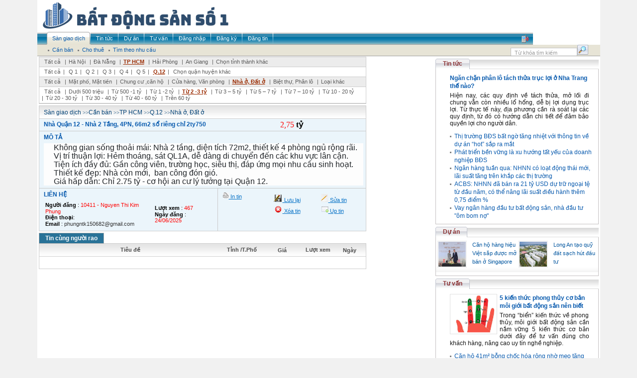

--- FILE ---
content_type: text/html; charset=utf-8
request_url: http://bdsno1.com/vn/san-giao-dich/raovat-99367/MAT-TIEN-DUONG-LE-VAN-KHUONG-F-HIEP-THANH-Q12-Chi-54-ty.aspx
body_size: 38286
content:
<html xmlns="http://www.w3.org/1999/xhtml"><head id="Head1"><title> Nhà Quận 12 - Nhà 2 Tầng, 4PN, 66m2 sổ riêng chỉ 2ty750 </title><meta http-equiv="Content-Type" content="text/html; charset=UTF-8" /><meta name="robots" content="index, follow" /><meta name="description" content="Trang thông tin rao vặt miễn phí không cần đăng ký. Có 50.000 tin rao mỗi tuần, nửa triệu lượt đọc mỗi ngày." /><meta name="keywords" content="rao vat, raovat, dien tu, hàng thanh lý, điện nước, osin, ô sin, văn phòng cho thuê, máy tính, may tinh, du lịch, việc làm, ô tô, bất động sản, bat dong san, thời trang, xe máy, đấu thầu, điện lạnh, tủ lạnh, mua bán, quảng cáo, thuê, cho thuê, thiết bị, văn phòng, điện tử, ô tô, xe máy, sửa chữa, tìm đối tác, cơ hội kinh doanh, hàng hoá, mua sắm, dịch vụ tận nhà, đồ thanh lý" /><meta http-equiv="Content-Type" content="text/html; charset=UTF-8" /><link href="../../../Themes/Default/Client/css/modal.css" rel="stylesheet" type="text/css" /><link href="../../../Themes/Default/Client/css/Style.css" rel="stylesheet" type="text/css" /><link href="../../../Themes/Default/Client/css/Styles.css" rel="stylesheet" type="text/css" /><link rel="stylesheet" href="/Client/style/Rongbay.css" type="text/css" /><link href="/Client/style/tooltip.css" rel="stylesheet" type="text/css" /><script type="text/javascript" language="javascript" src="/Themes/Default/Client/js/AjaxRequest.js"></script><script type="text/javascript" language="javascript" src="/Themes/Default/Client/js/Library.js"></script><script type="text/javascript" language="javascript" src="/Themes/Default/Client/js/vietUni.js"></script><script type="text/javascript" language="javascript" src="/Themes/Default/Client/js/image-slideshow.js"></script><script type="text/javascript" language="javascript" src="/Themes/Default/Client/js/mootools.js"></script><script type="text/javascript" language="javascript" src="/Themes/Default/Client/js/slidesho.js"></script><script type="text/javascript" language="javascript" src="/Themes/Default/Client/js/modal.js"></script><script type="text/javascript" language="javascript" src="/Client/javascript/jquery.pack.js?v=1.2.6"></script><script type="text/javascript" language="javascript" src="/Client/javascript/mudim.packed.js?v=0.8-r142"></script><script type="text/javascript" language="javascript" src="/Client/javascript/library.js"></script><script type="text/javascript" language="javascript" src="/Client/javascript/boxdropdown.js"></script><script type="text/javascript" language="javascript" src="/Client/javascript/tooltip.js"></script><script type="text/javascript" language="javascript">jQuery.noConflict();</script><!--[if lt IE 7]><script defer type="text/javascript" src="/Client/javascript/jquery/jquery.ifixpng.js"></script><script language="javascript"> // apply to all png images jQuery(function(){ // Document is ready jQuery('img[@src$=.png]').ifixpng(); }); </script><![endif]--><script type="text/javascript"> function popupWindow1(link, el) { var form = aspnetForm; var obj = eval('form.filter_' + el); link.href = '/Tools/Popup.aspx?cmd='+ el + '&cid=filter_' + el + '&lid=' + obj.value link.addEvent('click', function(e) { new Event(e).stop(); SqueezeBox.fromElement(link); }); return false; } </script></head><body><form method="post" action="./MAT-TIEN-DUONG-LE-VAN-KHUONG-F-HIEP-THANH-Q12-Chi-54-ty.aspx" id="form1" enctype="multipart/form-data"><div class="aspNetHidden"><input type="hidden" name="__VIEWSTATE" id="__VIEWSTATE" value="/wEPDwULLTEwMDUyNjYzMjhkZCA7aMB+H8yNbYw59LvzE+2HRtSBHlf/BE/qgLeu2/wr" /></div><table align="center" width="996" bgcolor="#FFFFFF" border="0" cellspacing="0" cellpadding="0"><tr><td colspan="2"><table width="100%"><tr><td align="left"><img src="/Client/banner/8.png" alt="" /></td><td align="center" valign="middle"></td></tr></table></td></tr><tr><td colspan="2"><div id="nav"><div class="menuid"><ul class="menu"><li class="active" ><a href="/vn/san-giao-dich.aspx"><span>Sàn giao dịch</span></a></li><li ><a href="/vn/tin-tuc.aspx"><span>Tin tức</span></a></li><li ><a href="/vn/du-an.aspx"><span>Dự án</span></a></li><li ><a href="/vn/tu-van.aspx"><span>Tư vấn</span></a></li><li ><a href="/vn/dang-nhap.aspx"><span>Đăng nhập</span></a></li><li ><a href="/vn/dang-ky.aspx"><span>Đăng ký</span></a></li><li ><a href="/vn/dang-tin.aspx"><span>Đăng tin</span></a></li><span class="hot_line"><img src="/Client/upload/Adv/phone.png" style="border:0px"></span></ul></div></div><div id="submenu"><ul><li><a href="/vn/san-giao-dich/c114/can-ban.aspx"><span> Cần bán </span></a></li><li><a href="/vn/san-giao-dich/c115/cho-thue.aspx"><span> Cho thuê </span></a></li><li><a href="/vn/san-giao-dich/tim-theo-nhu-cau.aspx"><span> Tìm theo nhu cầu </span></a></li></ul><div class="search"><input id="txtSearch" name="txtSearch" class="search_menu" onblur="onSearchBlur()" onkeyup="initTyper(this)" onfocus="onSearchFocus()" type="text" value="Từ khóa tìm kiếm" /><input id="btnSearch" name="btnSearch" class="input_bg_search" type="button" onclick="doSearch()" value="" /></div></div><script type="text/javascript" language="javascript"> var objSearch = document.getElementById('txtSearch'); var Empty = 'Từ khóa tìm kiếm'; function onSearchBlur() { if (objSearch.value == '') objSearch.value = Empty; } function onSearchFocus() { if (objSearch.value == Empty) objSearch.value = ''; } function doSearch() { if (objSearch.value.length > 1 && objSearch.value != Empty) window.location.href='?q=' + encodeURI(objSearch.value); else window.alert('Từ khóa tìm kiếm phải từ 2 ký tự!'); } objSearch.value = Empty; </script></td></tr><tr><td style="padding-top:1px;" width="800" valign="top"><table cellpadding="0" cellspacing="0" style="border: 1px solid #CCCCCC; margin-left: 3px;" width="658" border="0"><tr><td class="tr"><div class="text_tr"><a class="text_tr" href="/vn/san-giao-dich/c114/t119/p125/tat-ca.aspx"> Tất cả</a> |<a class="text_tr" href="/vn/san-giao-dich/c114/i131/t119/p125/ha-noi.aspx">Hà Nội</a> |<a class="text_tr" href="/vn/san-giao-dich/c114/i132/t119/p125/da-nang.aspx">Đà Nẵng</a> |<a class="active" href="/vn/san-giao-dich/c114/i133/t119/p125/tp-hcm.aspx">TP HCM</a> |<a class="text_tr" href="/vn/san-giao-dich/c114/i134/t119/p125/hai-phong.aspx">Hải Phòng</a> |<a class="text_tr" href="/vn/san-giao-dich/c114/i135/t119/p125/an-giang.aspx">An Giang</a> |<a class="text_tr" onclick="return overlay(this, 'chooseCity', 'bottom')" href="#">Chọn tỉnh thành khác</a></div></td></tr><tr><td class="tr1"><div class="text_tr"><a class="text_tr" href="/vn/san-giao-dich/c114/i133/t119/p125/tat-ca.aspx"> Tất cả</a>| <a class="text_tr" href="/vn/san-giao-dich/c114/i133/d151/t119/p125/q-1.aspx">Q 1</a>| <a class="text_tr" href="/vn/san-giao-dich/c114/i133/d152/t119/p125/q-2.aspx">Q 2</a>| <a class="text_tr" href="/vn/san-giao-dich/c114/i133/d153/t119/p125/q-3.aspx">Q 3</a>| <a class="text_tr" href="/vn/san-giao-dich/c114/i133/d154/t119/p125/q-4.aspx">Q 4</a>| <a class="text_tr" href="/vn/san-giao-dich/c114/i133/d155/t119/p125/q-5.aspx">Q 5</a>| <a class="active" href="/vn/san-giao-dich/c114/i133/d187/t119/p125/q12.aspx">Q.12</a>| <a class="text_tr" onclick="return overlay(this, 'chuyenmuc', 'bottom')" href="#">Chọn quận huyện khác</a></div></td></tr><tr><td class="tr"><div class="text_tr"><a class="text_tr" href="/vn/san-giao-dich/c114/i133/d187/p125/tat-ca.aspx"> Tất cả</a> |<a class="text_tr" href="/vn/san-giao-dich/c114/i133/d187/t116/p125/mat-pho-mat-tien.aspx">Mặt phố, Mặt tiền</a> |<a class="text_tr" href="/vn/san-giao-dich/c114/i133/d187/t117/p125/chung-cu-can-ho.aspx">Chung cư ,căn hộ</a> |<a class="text_tr" href="/vn/san-giao-dich/c114/i133/d187/t118/p125/cua-hang-van-phong.aspx">Cửa hàng, Văn phòng</a> |<a class="active" href="/vn/san-giao-dich/c114/i133/d187/t119/p125/nha-o-dat-o.aspx">Nhà ở, Đất ở</a> |<a class="text_tr" href="/vn/san-giao-dich/c114/i133/d187/t120/p125/biet-thu-phan-lo.aspx">Biệt thự, Phân lô</a> |<a class="text_tr" href="/vn/san-giao-dich/c114/i133/d187/t121/p125/loai-khac.aspx">Loại khác</a></div></td></tr><tr><td class="tr1"><div class="text_tr"><a class="text_tr" href="/vn/san-giao-dich/c114/i133/d187/t119/tat-ca.aspx"> Tất cả</a> |<a class="text_tr" href="/vn/san-giao-dich/c114/i133/d187/t119/p122/duoi-500-trieu.aspx">Dưới 500 triệu</a> |<a class="text_tr" href="/vn/san-giao-dich/c114/i133/d187/t119/p123/tu-500-1-ty.aspx">Từ 500 -1 tỷ</a> |<a class="text_tr" href="/vn/san-giao-dich/c114/i133/d187/t119/p124/tu-1-2-ty.aspx">Từ 1 -2 tỷ</a> |<a class="active" href="/vn/san-giao-dich/c114/i133/d187/t119/p125/tu-2-3-ty.aspx">Từ 2 -3 tỷ</a> |<a class="text_tr" href="/vn/san-giao-dich/c114/i133/d187/t119/p126/tu-3-5-ty.aspx">Từ 3 – 5 tỷ</a> |<a class="text_tr" href="/vn/san-giao-dich/c114/i133/d187/t119/p127/tu-5-7-ty.aspx">Từ 5 – 7 tỷ</a> |<a class="text_tr" href="/vn/san-giao-dich/c114/i133/d187/t119/p128/tu-7-10-ty.aspx">Từ 7 – 10 tỷ</a> |<a class="text_tr" href="/vn/san-giao-dich/c114/i133/d187/t119/p914/tu-10-20-ty.aspx">Từ 10 - 20 tỷ</a> |<a class="text_tr" href="/vn/san-giao-dich/c114/i133/d187/t119/p915/tu-20-30-ty.aspx">Từ 20 - 30 tỷ</a> |<a class="text_tr" href="/vn/san-giao-dich/c114/i133/d187/t119/p916/tu-30-40-ty.aspx">Từ 30 - 40 tỷ</a> |<a class="text_tr" href="/vn/san-giao-dich/c114/i133/d187/t119/p917/tu-40-60-ty.aspx">Từ 40 - 60 tỷ</a> |<a class="text_tr" href="/vn/san-giao-dich/c114/i133/d187/t119/p918/tren-60-ty.aspx">Trên 60 tỷ</a></div></td></tr></table><table bgcolor="#ebf5fb" style="border:1px solid #CCCCCC; margin-left:3px; margin-top:3px;" width="658" border="0" cellpadding="0" cellspacing="0"><tr><td colspan="2" class="bg_td"><div class="title_td"><a class="title_td" href="/vn/san-giao-dich.aspx">Sàn giao dịch</a> >><a class="tieude" href="/vn/san-giao-dich/c114/Can-ban.aspx">Cần bán</a> >><a class="title_td" href="/vn/san-giao-dich/c114/i133/TP-HCM.aspx">TP HCM</a> >><a class="title_td" href="/vn/san-giao-dich/c114/i133/d187/Q12.aspx">Q.12</a> >><a class="title_td" href="/vn/san-giao-dich/c114/i133/d187/t119/Nha-o-Dat-o.aspx">Nhà ở, Đất ở</a></div></td></tr><tr height="25" ><td width="326" class="tr4"><p class="tieude_da">Nhà Quận 12 - Nhà 2 Tầng, 4PN, 66m2 sổ riêng chỉ 2ty750</p></td><td width="297" style="text-align:center" class="tr4"><div id="price_text" class="c_price"></div><style> .c_price{color:Red;} .c_price b {color:Black;} </style><script type="text/javascript"> function ad_price_change(number) { number = transformNumber(number + '000'); document.getElementById('price_text').innerHTML = '' + number + ''; } ad_price_change('2750000'); </script></td></tr><tr><td colspan="2" valign="top" class="tr5"><div class="mota">mô tả</div><div class="nd_tin"><UL style='LIST-STYLE-TYPE: disc; BOX-SIZING: border-box; FONT-SIZE: 16px; BORDER-TOP: rgb(229,231,235) 0px solid; FONT-FAMILY: -apple-system, BlinkMacSystemFont, "Segoe UI", Roboto, "Helvetica Neue", Arial, "Noto Sans", "Liberation Sans", sans-serif, "Apple Color Emoji", "Segoe UI Emoji", "Segoe UI Symbol", "Noto Color Emoji"; BORDER-RIGHT: rgb(229,231,235) 0px solid; WHITE-SPACE: normal; WORD-SPACING: 0px; BORDER-BOTTOM: rgb(229,231,235) 0px solid; TEXT-TRANSFORM: none; FONT-WEIGHT: 400; COLOR: rgb(33,37,41); FONT-STYLE: normal; TEXT-ALIGN: left; BORDER-LEFT: rgb(229,231,235) 0px solid; ORPHANS: 2; WIDOWS: 2; LETTER-SPACING: normal; BACKGROUND-COLOR: rgb(253,253,253); TEXT-INDENT: 0px; scrollbar-width: thin; --tw-border-spacing-x: 0; --tw-border-spacing-y: 0; --tw-translate-x: 0; --tw-translate-y: 0; --tw-rotate: 0; --tw-skew-x: 0; --tw-skew-y: 0; --tw-scale-x: 1; --tw-scale-y: 1; --tw-pan-x: ; --tw-pan-y: ; --tw-pinch-zoom: ; --tw-scroll-snap-strictness: proximity; --tw-gradient-from-position: ; --tw-gradient-via-position: ; --tw-gradient-to-position: ; --tw-ordinal: ; --tw-slashed-zero: ; --tw-numeric-figure: ; --tw-numeric-spacing: ; --tw-numeric-fraction: ; --tw-ring-inset: ; --tw-ring-offset-width: 0px; --tw-ring-offset-color: #fff; --tw-ring-color: rgb(59 130 246 / .5); --tw-ring-offset-shadow: 0 0 #0000; --tw-ring-shadow: 0 0 #0000; --tw-shadow: 0 0 #0000; --tw-shadow-colored: 0 0 #0000; --tw-blur: ; --tw-brightness: ; --tw-contrast: ; --tw-grayscale: ; --tw-hue-rotate: ; --tw-invert: ; --tw-saturate: ; --tw-sepia: ; --tw-drop-shadow: ; --tw-backdrop-blur: ; --tw-backdrop-brightness: ; --tw-backdrop-contrast: ; --tw-backdrop-grayscale: ; --tw-backdrop-hue-rotate: ; --tw-backdrop-invert: ; --tw-backdrop-opacity: ; --tw-backdrop-saturate: ; --tw-backdrop-sepia: ; --tw-contain-size: ; --tw-contain-layout: ; --tw-contain-paint: ; --tw-contain-style: ; font-variant-ligatures: normal; font-variant-caps: normal; -webkit-text-stroke-width: 0px; text-decoration-thickness: initial; text-decoration-style: initial; text-decoration-color: initial'><LI style="BOX-SIZING: border-box; BORDER-TOP: rgb(229,231,235) 0px solid; BORDER-RIGHT: rgb(229,231,235) 0px solid; BORDER-BOTTOM: rgb(229,231,235) 0px solid; BORDER-LEFT: rgb(229,231,235) 0px solid; scrollbar-width: thin; --tw-border-spacing-x: 0; --tw-border-spacing-y: 0; --tw-translate-x: 0; --tw-translate-y: 0; --tw-rotate: 0; --tw-skew-x: 0; --tw-skew-y: 0; --tw-scale-x: 1; --tw-scale-y: 1; --tw-pan-x: ; --tw-pan-y: ; --tw-pinch-zoom: ; --tw-scroll-snap-strictness: proximity; --tw-gradient-from-position: ; --tw-gradient-via-position: ; --tw-gradient-to-position: ; --tw-ordinal: ; --tw-slashed-zero: ; --tw-numeric-figure: ; --tw-numeric-spacing: ; --tw-numeric-fraction: ; --tw-ring-inset: ; --tw-ring-offset-width: 0px; --tw-ring-offset-color: #fff; --tw-ring-color: rgb(59 130 246 / .5); --tw-ring-offset-shadow: 0 0 #0000; --tw-ring-shadow: 0 0 #0000; --tw-shadow: 0 0 #0000; --tw-shadow-colored: 0 0 #0000; --tw-blur: ; --tw-brightness: ; --tw-contrast: ; --tw-grayscale: ; --tw-hue-rotate: ; --tw-invert: ; --tw-saturate: ; --tw-sepia: ; --tw-drop-shadow: ; --tw-backdrop-blur: ; --tw-backdrop-brightness: ; --tw-backdrop-contrast: ; --tw-backdrop-grayscale: ; --tw-backdrop-hue-rotate: ; --tw-backdrop-invert: ; --tw-backdrop-opacity: ; --tw-backdrop-saturate: ; --tw-backdrop-sepia: ; --tw-contain-size: ; --tw-contain-layout: ; --tw-contain-paint: ; --tw-contain-style: ">Không gian sống thoải mái: Nhà 2 tầng, diện tích 72m2, thiết kế 4 phòng ngủ rộng rãi.</LI><LI style="BOX-SIZING: border-box; BORDER-TOP: rgb(229,231,235) 0px solid; BORDER-RIGHT: rgb(229,231,235) 0px solid; BORDER-BOTTOM: rgb(229,231,235) 0px solid; BORDER-LEFT: rgb(229,231,235) 0px solid; scrollbar-width: thin; --tw-border-spacing-x: 0; --tw-border-spacing-y: 0; --tw-translate-x: 0; --tw-translate-y: 0; --tw-rotate: 0; --tw-skew-x: 0; --tw-skew-y: 0; --tw-scale-x: 1; --tw-scale-y: 1; --tw-pan-x: ; --tw-pan-y: ; --tw-pinch-zoom: ; --tw-scroll-snap-strictness: proximity; --tw-gradient-from-position: ; --tw-gradient-via-position: ; --tw-gradient-to-position: ; --tw-ordinal: ; --tw-slashed-zero: ; --tw-numeric-figure: ; --tw-numeric-spacing: ; --tw-numeric-fraction: ; --tw-ring-inset: ; --tw-ring-offset-width: 0px; --tw-ring-offset-color: #fff; --tw-ring-color: rgb(59 130 246 / .5); --tw-ring-offset-shadow: 0 0 #0000; --tw-ring-shadow: 0 0 #0000; --tw-shadow: 0 0 #0000; --tw-shadow-colored: 0 0 #0000; --tw-blur: ; --tw-brightness: ; --tw-contrast: ; --tw-grayscale: ; --tw-hue-rotate: ; --tw-invert: ; --tw-saturate: ; --tw-sepia: ; --tw-drop-shadow: ; --tw-backdrop-blur: ; --tw-backdrop-brightness: ; --tw-backdrop-contrast: ; --tw-backdrop-grayscale: ; --tw-backdrop-hue-rotate: ; --tw-backdrop-invert: ; --tw-backdrop-opacity: ; --tw-backdrop-saturate: ; --tw-backdrop-sepia: ; --tw-contain-size: ; --tw-contain-layout: ; --tw-contain-paint: ; --tw-contain-style: ">Vị trí thuận lợi: Hẻm thoáng, sát QL1A, dễ dàng di chuyển đến các khu vực lân cận.</LI><LI style="BOX-SIZING: border-box; BORDER-TOP: rgb(229,231,235) 0px solid; BORDER-RIGHT: rgb(229,231,235) 0px solid; BORDER-BOTTOM: rgb(229,231,235) 0px solid; BORDER-LEFT: rgb(229,231,235) 0px solid; scrollbar-width: thin; --tw-border-spacing-x: 0; --tw-border-spacing-y: 0; --tw-translate-x: 0; --tw-translate-y: 0; --tw-rotate: 0; --tw-skew-x: 0; --tw-skew-y: 0; --tw-scale-x: 1; --tw-scale-y: 1; --tw-pan-x: ; --tw-pan-y: ; --tw-pinch-zoom: ; --tw-scroll-snap-strictness: proximity; --tw-gradient-from-position: ; --tw-gradient-via-position: ; --tw-gradient-to-position: ; --tw-ordinal: ; --tw-slashed-zero: ; --tw-numeric-figure: ; --tw-numeric-spacing: ; --tw-numeric-fraction: ; --tw-ring-inset: ; --tw-ring-offset-width: 0px; --tw-ring-offset-color: #fff; --tw-ring-color: rgb(59 130 246 / .5); --tw-ring-offset-shadow: 0 0 #0000; --tw-ring-shadow: 0 0 #0000; --tw-shadow: 0 0 #0000; --tw-shadow-colored: 0 0 #0000; --tw-blur: ; --tw-brightness: ; --tw-contrast: ; --tw-grayscale: ; --tw-hue-rotate: ; --tw-invert: ; --tw-saturate: ; --tw-sepia: ; --tw-drop-shadow: ; --tw-backdrop-blur: ; --tw-backdrop-brightness: ; --tw-backdrop-contrast: ; --tw-backdrop-grayscale: ; --tw-backdrop-hue-rotate: ; --tw-backdrop-invert: ; --tw-backdrop-opacity: ; --tw-backdrop-saturate: ; --tw-backdrop-sepia: ; --tw-contain-size: ; --tw-contain-layout: ; --tw-contain-paint: ; --tw-contain-style: ">Tiện ích đầy đủ: Gần công viên, trường học, siêu thị, đáp ứng mọi nhu cầu sinh hoạt.</LI><LI style="BOX-SIZING: border-box; BORDER-TOP: rgb(229,231,235) 0px solid; BORDER-RIGHT: rgb(229,231,235) 0px solid; BORDER-BOTTOM: rgb(229,231,235) 0px solid; BORDER-LEFT: rgb(229,231,235) 0px solid; scrollbar-width: thin; --tw-border-spacing-x: 0; --tw-border-spacing-y: 0; --tw-translate-x: 0; --tw-translate-y: 0; --tw-rotate: 0; --tw-skew-x: 0; --tw-skew-y: 0; --tw-scale-x: 1; --tw-scale-y: 1; --tw-pan-x: ; --tw-pan-y: ; --tw-pinch-zoom: ; --tw-scroll-snap-strictness: proximity; --tw-gradient-from-position: ; --tw-gradient-via-position: ; --tw-gradient-to-position: ; --tw-ordinal: ; --tw-slashed-zero: ; --tw-numeric-figure: ; --tw-numeric-spacing: ; --tw-numeric-fraction: ; --tw-ring-inset: ; --tw-ring-offset-width: 0px; --tw-ring-offset-color: #fff; --tw-ring-color: rgb(59 130 246 / .5); --tw-ring-offset-shadow: 0 0 #0000; --tw-ring-shadow: 0 0 #0000; --tw-shadow: 0 0 #0000; --tw-shadow-colored: 0 0 #0000; --tw-blur: ; --tw-brightness: ; --tw-contrast: ; --tw-grayscale: ; --tw-hue-rotate: ; --tw-invert: ; --tw-saturate: ; --tw-sepia: ; --tw-drop-shadow: ; --tw-backdrop-blur: ; --tw-backdrop-brightness: ; --tw-backdrop-contrast: ; --tw-backdrop-grayscale: ; --tw-backdrop-hue-rotate: ; --tw-backdrop-invert: ; --tw-backdrop-opacity: ; --tw-backdrop-saturate: ; --tw-backdrop-sepia: ; --tw-contain-size: ; --tw-contain-layout: ; --tw-contain-paint: ; --tw-contain-style: ">Thiết kế đẹp: Nhà còn mới,&nbsp; ban công đón gió.</LI><LI style="BOX-SIZING: border-box; BORDER-TOP: rgb(229,231,235) 0px solid; BORDER-RIGHT: rgb(229,231,235) 0px solid; BORDER-BOTTOM: rgb(229,231,235) 0px solid; BORDER-LEFT: rgb(229,231,235) 0px solid; scrollbar-width: thin; --tw-border-spacing-x: 0; --tw-border-spacing-y: 0; --tw-translate-x: 0; --tw-translate-y: 0; --tw-rotate: 0; --tw-skew-x: 0; --tw-skew-y: 0; --tw-scale-x: 1; --tw-scale-y: 1; --tw-pan-x: ; --tw-pan-y: ; --tw-pinch-zoom: ; --tw-scroll-snap-strictness: proximity; --tw-gradient-from-position: ; --tw-gradient-via-position: ; --tw-gradient-to-position: ; --tw-ordinal: ; --tw-slashed-zero: ; --tw-numeric-figure: ; --tw-numeric-spacing: ; --tw-numeric-fraction: ; --tw-ring-inset: ; --tw-ring-offset-width: 0px; --tw-ring-offset-color: #fff; --tw-ring-color: rgb(59 130 246 / .5); --tw-ring-offset-shadow: 0 0 #0000; --tw-ring-shadow: 0 0 #0000; --tw-shadow: 0 0 #0000; --tw-shadow-colored: 0 0 #0000; --tw-blur: ; --tw-brightness: ; --tw-contrast: ; --tw-grayscale: ; --tw-hue-rotate: ; --tw-invert: ; --tw-saturate: ; --tw-sepia: ; --tw-drop-shadow: ; --tw-backdrop-blur: ; --tw-backdrop-brightness: ; --tw-backdrop-contrast: ; --tw-backdrop-grayscale: ; --tw-backdrop-hue-rotate: ; --tw-backdrop-invert: ; --tw-backdrop-opacity: ; --tw-backdrop-saturate: ; --tw-backdrop-sepia: ; --tw-contain-size: ; --tw-contain-layout: ; --tw-contain-paint: ; --tw-contain-style: ">Giá hấp dẫn: Chỉ 2.75 tỷ - cơ hội an cư lý tưởng tại Quận 12.</LI></UL></div></td></tr><tr><td valign="top" class="tr6"><div class="mota">liên hệ</div><div class="nd_tin"><table style="width:100%"><tr><td><div style="font-size:11px"><b>Người đăng</b> : <span style="color:Red" class="fr">10411 - Nguyen Thi Kim Phung</span><br><b>Điện thoại</b>: <span style="color:Red" class="fr"></span><br><b>Email</b> : <span class="fr"><a href='mailto:phungntk150682@gmail.com'>phungntk150682@gmail.com</a></span><br></div></td><td><div style="font-size:11px"><b>Lượt xem</b> : <span style="color:Red" class="fr">467</span><br><b>Ngày đăng</b> : <span style="color:Red" class="fr">24/06/2025</span><br></div></td></tr></table></div></td><td valign="top" class="tr7"><table style="margin:5px 0 0 7px;" width="100%" border="0"><tr><td width="35%" valign="top"><img src="/Themes/Default/Client/images/print.gif" /><span class="title_edit"><a target="_blank" href="/vn/PrintRV/99367.aspx"> In tin</a></span></td><td valign="top"><img src="/Themes/Default/Client/images/save.jpg"><span class="title_edit"><a href="javascript:alert('Bạn chưa đăng nhập!');"> Lưu lại</a></span></td><td valign="top"><img src="/Themes/Default/Client/images/edit.jpg"><span class="title_edit"><a href="javascript:alert('Bạn chưa đăng nhập bằng tài khoản của bạn!');"> Sửa tin</a></span></td><td></td></tr><tr><td></td><td valign="top"><img src="/Themes/Default/Client/images/del.jpg"><span class="title_edit"><a href="javascript:alert('Bạn chưa đăng nhập bằng tài khoản của bạn!');"" > Xóa tin</a></span></td><td valign="top"><img src="/Themes/Default/Client/images/lichsu_up.jpg"><span class="title_edit"><a href="javascript:alert('Bạn chưa đăng nhập bằng tài khoản của bạn hoặc tin đang chờ duyệt!');"> Up tin</a></span></td></tr></table></td></tr></table><div class="tab_sgd" style="margin:7px 0 0 0;"><span><a id="tab1" class="active" href="javascript:settab(1);">Tin cùng người rao</a></span></div><style> .taban{display: none;} .tabhien{display:block;} </style><link href="/Client/style/thumbnailviewer.css" rel="stylesheet" type="text/css" /><script type="text/javascript" src="/Client/javascript/thumbnailviewer.js"></script><div id="tabtable1" class="tabhien" ><table cellpadding="0" cellspacing="0" style="border: 1px solid #CCCCCC; margin-left: 3px; margin-top: 3px;" width="658" border="0"><tr class="bg_td"><td style="text-align:center" > Tiêu đề </td><td style="text-align:center" width="81"> Tỉnh /T.Phố </td><td style="text-align:center" width="80"> Giá </td><td style="text-align:center" width="64"> Lượt xem </td><td style="text-align:center" width="64"> Ngày </td></tr><tr><td colspan="6"><div class="navigation" align="center" style="margin: 10px 0 10px 0;"><table class="HLPage" border="0"><tr></tr></table></div></td></tr></table></div><div id="chooseCity" onclick="overlayclose('chooseCity');"><div class="AllCity" align="center"><a href="/vn/san-giao-dich/c114/t119/p125/toan-quoc.aspx">- Toàn quốc -</a></div><div class="RegionPanel"><div class="Region"> Miền Bắc</div><div class="City" style="font-weight: bold;"><a href="/vn/san-giao-dich/c114/i131/t119/p125/ha-noi.aspx">Hà Nội</a></div><div class="City"><a href="/vn/san-giao-dich/c114/i134/t119/p125/hai-phong.aspx">Hải Phòng</a></div><div class="City"><a href="/vn/san-giao-dich/c114/i137/t119/p125/bac-kan.aspx">Bắc Kạn</a></div><div class="City"><a href="/vn/san-giao-dich/c114/i138/t119/p125/bac-giang.aspx">Bắc Giang</a></div><div class="City"><a href="/vn/san-giao-dich/c114/i224/t119/p125/vinh-phuc.aspx">Vĩnh Phúc</a></div><div class="City"><a href="/vn/san-giao-dich/c114/i355/t119/p125/quang-ninh.aspx">Quảng Ninh</a></div><div class="City"><a href="/vn/san-giao-dich/c114/i369/t119/p125/bac-ninh.aspx">Bắc Ninh</a></div><div class="City"><a href="/vn/san-giao-dich/c114/i380/t119/p125/hoa-binh.aspx">Hòa Bình</a></div><div class="City"><a href="/vn/san-giao-dich/c114/i401/t119/p125/thai-nguyen.aspx">Thái Nguyên</a></div><div class="City"><a href="/vn/san-giao-dich/c114/i509/t119/p125/ha-nam.aspx">Hà Nam</a></div><div class="City"><a href="/vn/san-giao-dich/c114/i516/t119/p125/thai-binh.aspx">Thái Bình</a></div><div class="City"><a href="/vn/san-giao-dich/c114/i525/t119/p125/nam-dinh.aspx">Nam Định</a></div><div class="City"><a href="/vn/san-giao-dich/c114/i536/t119/p125/ninh-binh.aspx">Ninh Bình</a></div><div class="City"><a href="/vn/san-giao-dich/c114/i545/t119/p125/hung-yen.aspx">Hưng Yên</a></div><div class="City"><a href="/vn/san-giao-dich/c114/i556/t119/p125/hai-duong.aspx">Hải Dương</a></div><div class="City"><a href="/vn/san-giao-dich/c114/i739/t119/p125/lao-cai.aspx">Lào Cai</a></div><div class="City"><a href="/vn/san-giao-dich/c114/i749/t119/p125/ha-giang.aspx">Hà Giang</a></div><div class="City"><a href="/vn/san-giao-dich/c114/i761/t119/p125/dien-bien.aspx">Điện Biên</a></div><div class="City"><a href="/vn/san-giao-dich/c114/i772/t119/p125/cao-bang.aspx">Cao Bằng</a></div><div class="City"><a href="/vn/san-giao-dich/c114/i786/t119/p125/yen-bai.aspx">Yên Bái</a></div><div class="City"><a href="/vn/san-giao-dich/c114/i818/t119/p125/son-la.aspx">Sơn La</a></div><div class="City"><a href="/vn/san-giao-dich/c114/i831/t119/p125/lang-son.aspx">Lạng Sơn</a></div><div class="City"><a href="/vn/san-giao-dich/c114/i843/t119/p125/lai-chau.aspx">Lai Châu</a></div><div class="City"><a href="/vn/san-giao-dich/c114/i865/t119/p125/phu-tho.aspx">Phú Thọ</a></div><div class="City"><a href="/vn/san-giao-dich/c114/i898/t119/p125/tuyen-quang.aspx">Tuyên Quang</a></div></div><div class="RegionPanel"><div class="Region"> Miền Trung</div><div class="City" style="font-weight: bold;"><a href="/vn/san-giao-dich/c114/i132/t119/p125/da-nang.aspx">Đà Nẵng</a></div><div class="City"><a href="/vn/san-giao-dich/c114/i298/t119/p125/lam-dong.aspx">Lâm Đồng</a></div><div class="City"><a href="/vn/san-giao-dich/c114/i391/t119/p125/khanh-hoa.aspx">Khánh Hòa</a></div><div class="City"><a href="/vn/san-giao-dich/c114/i410/t119/p125/thanh-hoa.aspx">Thanh Hóa</a></div><div class="City"><a href="/vn/san-giao-dich/c114/i438/t119/p125/nghe-an.aspx">Nghệ An</a></div><div class="City"><a href="/vn/san-giao-dich/c114/i460/t119/p125/quang-nam.aspx">Quảng Nam</a></div><div class="City"><a href="/vn/san-giao-dich/c114/i479/t119/p125/quang-binh.aspx">Quảng Bình</a></div><div class="City"><a href="/vn/san-giao-dich/c114/i488/t119/p125/thua-thien-hue.aspx">Thừa Thiên Huế</a></div><div class="City"><a href="/vn/san-giao-dich/c114/i498/t119/p125/binh-thuan.aspx">Bình Thuận</a></div><div class="City"><a href="/vn/san-giao-dich/c114/i569/t119/p125/quang-ngai.aspx">Quảng Ngãi</a></div><div class="City"><a href="/vn/san-giao-dich/c114/i584/t119/p125/quang-tri.aspx">Quảng Trị</a></div><div class="City"><a href="/vn/san-giao-dich/c114/i637/t119/p125/dak-lak.aspx">Đắk Lắk</a></div><div class="City"><a href="/vn/san-giao-dich/c114/i653/t119/p125/binh-dinh.aspx">Bình Định</a></div><div class="City"><a href="/vn/san-giao-dich/c114/i686/t119/p125/phu-yen.aspx">Phú Yên</a></div><div class="City"><a href="/vn/san-giao-dich/c114/i699/t119/p125/kon-tum.aspx">Kon Tum</a></div><div class="City"><a href="/vn/san-giao-dich/c114/i710/t119/p125/gia-lai.aspx">Gia Lai</a></div><div class="City"><a href="/vn/san-giao-dich/c114/i796/t119/p125/ha-tinh.aspx">Hà Tĩnh</a></div><div class="City"><a href="/vn/san-giao-dich/c114/i889/t119/p125/dak-nong.aspx">Đắk Nông</a></div></div><div class="RegionPanel"><div class="Region"> Miền Nam</div><div class="City" style="font-weight: bold;"><a style="font-weight: bold; color: #CC9900;" href="/vn/san-giao-dich/c114/i133/t119/p125/tp-hcm.aspx">TP HCM</a></div><div class="City"><a href="/vn/san-giao-dich/c114/i135/t119/p125/an-giang.aspx">An Giang</a></div><div class="City"><a href="/vn/san-giao-dich/c114/i136/t119/p125/ba-ria-vung-tau.aspx">Bà Rịa - Vũng Tàu</a></div><div class="City"><a href="/vn/san-giao-dich/c114/i139/t119/p125/bac-lieu.aspx">Bạc Liêu</a></div><div class="City"><a href="/vn/san-giao-dich/c114/i278/t119/p125/can-tho.aspx">Cần Thơ</a></div><div class="City"><a href="/vn/san-giao-dich/c114/i288/t119/p125/binh-duong.aspx">Bình Dương</a></div><div class="City"><a href="/vn/san-giao-dich/c114/i311/t119/p125/dong-nai.aspx">Đồng Nai</a></div><div class="City"><a href="/vn/san-giao-dich/c114/i323/t119/p125/long-an.aspx">Long An</a></div><div class="City"><a href="/vn/san-giao-dich/c114/i324/t119/p125/kien-giang.aspx">Kiên Giang</a></div><div class="City"><a href="/vn/san-giao-dich/c114/i595/t119/p125/binh-phuoc.aspx">Bình Phước</a></div><div class="City"><a href="/vn/san-giao-dich/c114/i607/t119/p125/tay-ninh.aspx">Tây Ninh</a></div><div class="City"><a href="/vn/san-giao-dich/c114/i617/t119/p125/ben-tre.aspx">Bến Tre</a></div><div class="City"><a href="/vn/san-giao-dich/c114/i627/t119/p125/ca-mau.aspx">Cà Mau</a></div><div class="City"><a href="/vn/san-giao-dich/c114/i665/t119/p125/hau-giang.aspx">Hậu Giang</a></div><div class="City"><a href="/vn/san-giao-dich/c114/i674/t119/p125/soc-trang.aspx">Sóc Trăng</a></div><div class="City"><a href="/vn/san-giao-dich/c114/i696/t119/p125/hau-giang.aspx">Hậu Giang</a></div><div class="City"><a href="/vn/san-giao-dich/c114/i728/t119/p125/tien-giang.aspx">Tiền Giang</a></div><div class="City"><a href="/vn/san-giao-dich/c114/i809/t119/p125/vinh-long.aspx">Vĩnh Long</a></div><div class="City"><a href="/vn/san-giao-dich/c114/i852/t119/p125/dong-thap.aspx">Đồng Tháp</a></div><div class="City"><a href="/vn/san-giao-dich/c114/i879/t119/p125/tra-vinh.aspx">Trà Vinh</a></div><div class="City"><a href="/vn/san-giao-dich/c114/i906/t119/p125/ninh-thuan.aspx">Ninh Thuận</a></div></div></div><div id="chuyenmuc" onclick="overlayclose('chuyenmuc');"><div align="center"><a href="/vn/san-giao-dich/c114/i133/t119/p125/tat-ca.aspx">- <b>Tất cả</b> -</a></div><div class="CateTitle"><a href="/vn/san-giao-dich/c114/i133/d151/t119/p125/q-1.aspx">Q 1</a></div><div class="CateTitle"><a href="/vn/san-giao-dich/c114/i133/d152/t119/p125/q-2.aspx">Q 2</a></div><div class="CateTitle"><a href="/vn/san-giao-dich/c114/i133/d153/t119/p125/q-3.aspx">Q 3</a></div><div class="CateTitle"><a href="/vn/san-giao-dich/c114/i133/d154/t119/p125/q-4.aspx">Q 4</a></div><div class="CateTitle"><a href="/vn/san-giao-dich/c114/i133/d155/t119/p125/q-5.aspx">Q 5</a></div><div class="CateTitle"><a href="/vn/san-giao-dich/c114/i133/d156/t119/p125/q-6.aspx">Q 6</a></div><div class="CateTitle"><a href="/vn/san-giao-dich/c114/i133/d157/t119/p125/q-7.aspx">Q 7</a></div><div class="CateTitle"><a href="/vn/san-giao-dich/c114/i133/d183/t119/p125/q8.aspx">Q.8</a></div><div class="CateTitle"><a href="/vn/san-giao-dich/c114/i133/d184/t119/p125/q9.aspx">Q.9</a></div><div class="CateTitle"><a href="/vn/san-giao-dich/c114/i133/d185/t119/p125/q10.aspx">Q.10</a></div><div class="CateTitle"><a href="/vn/san-giao-dich/c114/i133/d186/t119/p125/q11.aspx">Q.11</a></div><div class="CateTitle"><a style="font-weight: bold; color: #CC9900;" href="/vn/san-giao-dich/c114/i133/d187/t119/p125/q12.aspx">Q.12</a></div><div class="CateTitle"><a href="/vn/san-giao-dich/c114/i133/d188/t119/p125/binh-tan.aspx">Bình Tân</a></div><div class="CateTitle"><a href="/vn/san-giao-dich/c114/i133/d189/t119/p125/binh-thanh.aspx">Bình Thạnh</a></div><div class="CateTitle"><a href="/vn/san-giao-dich/c114/i133/d190/t119/p125/go-vap.aspx">Gò Vấp</a></div><div class="CateTitle"><a href="/vn/san-giao-dich/c114/i133/d191/t119/p125/phu-nhuan.aspx">Phú Nhuận</a></div><div class="CateTitle"><a href="/vn/san-giao-dich/c114/i133/d192/t119/p125/tan-binh.aspx">Tân Bình</a></div><div class="CateTitle"><a href="/vn/san-giao-dich/c114/i133/d193/t119/p125/tan-phu.aspx">Tân Phú</a></div><div class="CateTitle"><a href="/vn/san-giao-dich/c114/i133/d194/t119/p125/thu-duc.aspx">Thủ Đức</a></div><div class="CateTitle"><a href="/vn/san-giao-dich/c114/i133/d195/t119/p125/binh-chanh.aspx">Bình Chánh</a></div><div class="CateTitle"><a href="/vn/san-giao-dich/c114/i133/d196/t119/p125/can-gio.aspx">Cần Giờ</a></div><div class="CateTitle"><a href="/vn/san-giao-dich/c114/i133/d197/t119/p125/cu-chi.aspx">Củ Chi</a></div><div class="CateTitle"><a href="/vn/san-giao-dich/c114/i133/d198/t119/p125/hoc-mon.aspx">Hóc Môn</a></div><div class="CateTitle"><a href="/vn/san-giao-dich/c114/i133/d199/t119/p125/nha-be.aspx">Nhà Bè</a></div></div></td><td valign="top"><div class="hometab"><div class="sel"><a href='/vn/tin-tuc.aspx'>Tin tức</a></div></div><div class="hometab_border"><div class="stdo_listtin"><ul><li class="clear"><div class="stdo_description"><div><a href="/vn/tin-tuc/tin-thoi-su/Ngan-chan-phan-lo-tach-thua-truc-loi-o-Nha-Trang-the-nao.aspx"></a></div><div class="stdo_description_bds"><a href="/vn/tin-tuc/tin-thoi-su/Ngan-chan-phan-lo-tach-thua-truc-loi-o-Nha-Trang-the-nao.aspx">Ngăn chặn phân lô tách thửa trục lợi ở Nha Trang thế nào?</a></div><div class="stdo_description_nd"> Hiện nay, các quy định về tách thửa, mở lối đi chung vẫn còn nhiều lổ hổng, dễ bị lợi dụng trục lợi. Từ thực tế này, địa phương cần rà soát lại các quy định, từ đó có hướng dẫn chi tiết để đảm bảo quyền lợi cho người dân.</div></div></li></ul></div><div class="list_ttcb"><ul><li class="icon_c"><a href="/vn/tin-tuc/thi-truong/Thi-truong-BDS-bat-ngo-tang-nhiet-voi-thong-tin-ve-du-an-hot-sap-ra-mat.aspx">Thị trường BĐS bất ngờ tăng nhiệt với thông tin về dự án “hot” sắp ra mắt</a></li><li class="icon_c"><a href="/vn/tin-tuc/doi-song-do-thi/Phat-trien-ben-vung-la-xu-huong-tat-yeu-cua-doanh-nghiep-BDS.aspx">Phát triển bền vững là xu hướng tất yếu của doanh nghiệp BĐS</a></li><li class="icon_c"><a href="/vn/tin-tuc/chinh-sach/Ngan-hang-tuan-qua-NHNN-co-loat-dong-thai-moi-lai-suat-tang-tren-khap-cac-thi-truong.aspx">Ngân hàng tuần qua: NHNN có loạt động thái mới, lãi suất tăng trên khắp các thị trường</a></li><li class="icon_c"><a href="/vn/tin-tuc/doi-song-do-thi/ACBS-NHNN-da-ban-ra-21-ty-USD-du-tru-ngoai-te-tu-dau-nam-co-the-nang-lai-suat-dieu-hanh-them-075-diem.aspx">ACBS: NHNN đã bán ra 21 tỷ USD dự trữ ngoại tệ từ đầu năm, có thể nâng lãi suất điều hành thêm 0,75 điểm %</a></li><li class="icon_c"><a href="/vn/tin-tuc/thi-truong/Vay-ngan-hang-dau-tu-bat-dong-san-nha-dau-tu-om-bom-no.aspx">Vay ngân hàng đầu tư bất động sản, nhà đầu tư "ôm bom nợ"</a></li></ul></div></div><div class="hometab"><div class="sel"><a href='/vn/du-an.aspx'>Dự án</a></div></div><div class="da_border"><table border="0" cellpadding="0" cellspacing="0"><tr><td><div class="kgs_td"><div><a href="/vn/du-an/khu-chung-cu/Can-ho-hang-hieu-Viet-sap-duoc-mo-ban-o-Singapore.aspx"><img class="kgs_img_td" src="/Client/upload/News/User_1/2022/9/22/canho.jpg" width="120" border="0" /></a></div><div class="kgs_title_td"><a href="/vn/du-an/khu-chung-cu/Can-ho-hang-hieu-Viet-sap-duoc-mo-ban-o-Singapore.aspx">Căn hộ hàng hiệu Việt sắp được mở bán ở Singapore</a></div></div></td><td><td><div class="kgs_td"><div><a href="/vn/du-an/khu-cong-nghiep/Long-An-tao-quy-dat-sach-hut-dau-tu.aspx"><img class="kgs_img_td" src="/Client/upload/News/User_1/2022/9/22/ccc.jpg" width="120" border="0" /></a></div><div class="kgs_title_td"><a href="/vn/du-an/khu-cong-nghiep/Long-An-tao-quy-dat-sach-hut-dau-tu.aspx">Long An tạo quỹ đất sạch hút đầu tư</a></div></div></td><td></tr></table></div><div class="hometab"><div class="sel"><a href='/vn/tu-van.aspx'>Tư vấn</a></div></div><div class="hometab_border"><div class="stdo_listtin"><ul><li class="clear"><div class="stdo_description"><div><a href="/vn/tu-van/phong-thuy/5-kien-thuc-phong-thuy-co-ban-moi-gioi-bat-dong-san-nen-biet.aspx"><img class="stdo_description_img_bd" src="/Client/upload/News/User_1/2022/9/22/phongthuy.png" width="120" border="0" /></a></div><div class="stdo_description_bds"><a href="/vn/tu-van/phong-thuy/5-kien-thuc-phong-thuy-co-ban-moi-gioi-bat-dong-san-nen-biet.aspx">5 kiến thức phong thủy cơ bản môi giới bất động sản nên biết</a></div><div class="stdo_description_nd">Trong “biển” kiến thức về phong thủy, môi giới bất động sản cần nắm vững 5 kiến thức cơ bản dưới đây để tư vấn đúng cho khách hàng, nâng cao uy tín nghề nghiệp.</div></div></li></ul></div><div class="list_ttcb"><ul><li class="icon_c"><a href="/vn/tu-van/khong-gian-song/Can-ho-41m-bong-choc-hoa-rong-nho-meo-tang-sang-va-tan-dung-goc-luu-tru-hop-ly.aspx">Căn hộ 41m² bỗng chốc hóa rộng nhờ mẹo tăng sáng và tận dụng góc lưu trữ hợp lý</a></li><li class="icon_c"><a href="/vn/tu-van/hoi-dap/Tu-van-thiet-ke-khong-gian-song-xanh-mat.aspx">Tư vấn thiết kế không gian sống xanh mát</a></li></ul></div></div></td></tr><tr><td valign="top" colspan="2" ><div id="vland_footer"><br /></div></td></tr><tr><td valign="top" colspan="2"></td></tr></table><script type="text/javascript"> window.addEvent('domready', function() { SqueezeBox.initialize({}); $$('a.modal').each(function(el) { el.addEvent('click', function(e) { new Event(e).stop(); SqueezeBox.fromElement(el); }); }); }); </script><div class="aspNetHidden"><input type="hidden" name="__VIEWSTATEGENERATOR" id="__VIEWSTATEGENERATOR" value="CA0B0334" /></div></form></body></html>
<!-- san-giao-dich -->